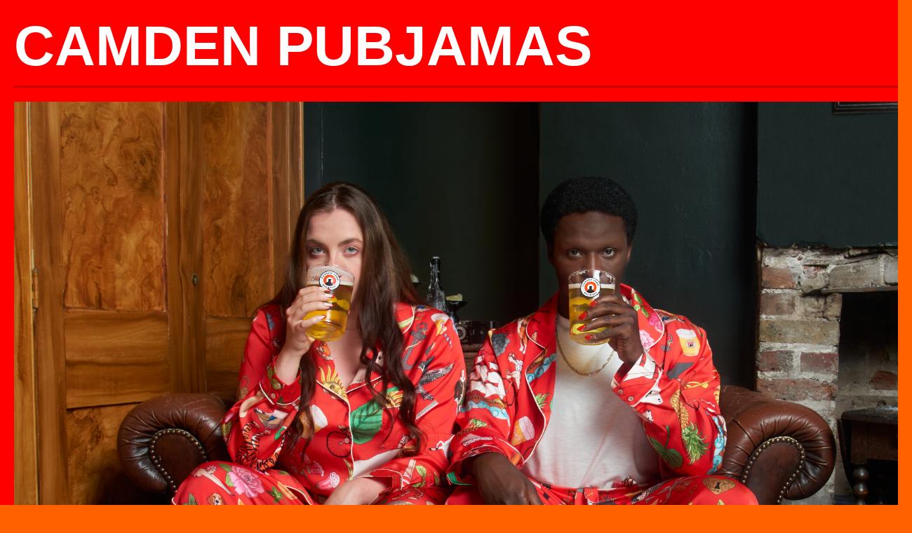

--- FILE ---
content_type: text/html
request_url: http://clancy4u.co.uk/Camden.html
body_size: 2822
content:
<!DOCTYPE html PUBLIC "-//W3C//DTD XHTML 1.0 Transitional//EN" "http://www.w3.org/TR/xhtml1/DTD/xhtml1-transitional.dtd">
<html xmlns="http://www.w3.org/1999/xhtml">
<head>
<meta http-equiv="Content-Type" content="text/html; charset=utf-8" />
<title>Pubjamas</title>
<style type="text/css">
html, body {
    margin: 0px;
    padding: 0px;
    border: 0px;
    background-color: rgb(255,96,0);
    background-image: linear-gradient(329deg, rgba(255,96,0,1) 0%, rgba(255,0,0,1) 55%);
    max-width: 100%;
    overflow-x: hidden;
    color: #FDFDFD;
    letter-spacing: 0.2px;
}
#listtitle {
    font-size: 12px;
}
.copy {
    width: 600px;
}
#container {
    width: 100%;
    margin: 20px 0 0 20px; /* top right bottom left */
    padding: 0;
    background-color: #fff;
}
#container h1 {
    margin: 0px 0 20px 0;
    padding: 0;
    width: 100%;
    height: 10px;
    float: left;
    border-bottom: #c00 solid 3px;
    font-size: 48px;
    font-family: Gotham, "Helvetica Neue", Helvetica, Arial, sans-serif;
    line-height: 2;
}
#container #col1 {
    width: 100%;
    float: left;
    font-size: 10px;
    font-family: Gotham, "Helvetica Neue", Helvetica, Arial, sans-serif;
    line-height: 1.5;
}
#container #col2outer {
    width: 610px;
    float: right;
    margin: 0;
    padding: 0;
    font-size: 10px;
    font-family: Gotham, "Helvetica Neue", Helvetica, Arial, sans-serif;
    line-height: 2.5;
}
#col2outer #col2mid {
    width: 300px;
    float: left;
    letter-spacing: 0.5px;
}
#col2outer #col2side {
    width: 300px;
    float: right;
    font-size: 9px;
    font-family: Gotham, "Helvetica Neue", Helvetica, Arial, sans-serif;
    line-height: 2;
}
#container #footer {
    float: left;
    width: 1200px;
    border-top: #c00 solid 3px;
    font-size: 8px;
    font-family: Gotham, "Helvetica Neue", Helvetica, Arial, sans-serif;
    line-height: 2;
}
#thumbwrap {
    position: relative;
    margin: 5px auto;
    width: 300px;
    height: 20px;
    color: #FFFFFF
}
.thumb img {
    margin: 3px;
    float: left;
}
.thumb span {
    position: absolute;
    visibility: hidden;
}
.thumb:hover, .thumb:hover span {
    visibility: visible;
    top: 0;
    left: 80px;
    z-index: 1;
}
/* Tooltip container */
.tooltip {
    position: relative;
    display: inline-block;/*border-bottom: 1px dotted black; /* If you want dots under the hoverable text */
}
/* Tooltip text */
.tooltip .tooltiptext {
    visibility: hidden;
    width: 200px;
    background-color: white;
    color: #D72A2D;
    text-align: left;
    padding: 10px 10px 10px 10px;
    border-radius: 6px;
    line-height: 1.6;
    /* Position the tooltip text - see examples below! */
    position: absolute;
    z-index: 1;
}
/* Show the tooltip text when you mouse over the tooltip container */
.tooltip:hover .tooltiptext {
    visibility: visible;
}
.button {
    font-weight: 800;
    text-align: left;
    margin: 0px 0 0px 0;
    padding: 0;
    width: 100%;
    float: left;
    border: transparent;
    font-size: 5em;
    font-family: Gotham, "Helvetica Neue", Helvetica, Arial, sans-serif;
    background: transparent;
    color: #FDFDFD;
    display: inline-block;
    position: relative;
}
}
.button span {
    -webkit-transition: 0.2s;
    -moz-transition: 0.2s;
    -o-transition: 0.2s;
    transition: 0.2s;
    -webkit-transition-delay: 0.1s;
    -moz-transition-delay: 0.1s;
    -o-transition-delay: 0.1s;
    transition-delay: 0.1s;
}
.button:before, .button:after {
    content: '';
    position: absolute;
    left: 0;
    width: 100%;
    text-align: left;
    opacity: 0;
    -webkit-transition: .2s, opacity .4s;
    -moz-transition: .2s, opacity .4s;
    -o-transition: .2s, opacity .4s;
    transition: .2s, opacity .4s;
}
/* :before */

.button:before {
    content: attr(data-hover);
    -webkit-transform: translate(-150%, 0);
    -moz-transform: translate(-150%, 0);
    -ms-transform: translate(-150%, 0);
    -o-transform: translate(-150%, 0);
    transform: translate(-150%, 0);
}
/* :after */

.button:after {
    content: attr(data-active);
    -webkit-transform: translate(150%, 0);
    -moz-transform: translate(150%, 0);
    -ms-transform: translate(150%, 0);
    -o-transform: translate(150%, 0);
    transform: translate(150%, 0);
}
/* Span on :hover and :active */

.button:hover span, .button:active span {
    opacity: 0;
    -webkit-transform: scale(0.3);
    -moz-transform: scale(0.3);
    -ms-transform: scale(0.3);
    -o-transform: scale(0.3);
    transform: scale(0.3);
}
/*  
    We show :before pseudo-element on :hover 
    and :after pseudo-element on :active 
*/

.button:hover:before, .button:active:after {
    opacity: 1;
    -webkit-transform: translate(0, 0);
    -moz-transform: translate(0, 0);
    -ms-transform: translate(0, 0);
    -o-transform: translate(0, 0);
    transform: translate(0, 0);
    -webkit-transition-delay: .2s;
    -moz-transition-delay: .2s;
    -o-transition-delay: .2s;
    transition-delay: .2s;
}
/* 
  We hide :before pseudo-element on :active
*/

.button:active:before {
    -webkit-transform: translate(-150%, 0);
    -moz-transform: translate(-150%, 0);
    -ms-transform: translate(-150%, 0);
    -o-transform: translate(-150%, 0);
    transform: translate(-150%, 0);
    -webkit-transition-delay: 0s;
    -moz-transition-delay: 0s;
    -o-transition-delay: 0s;
    transition-delay: 0s;
}
.center {
    display: block;
    margin-left: auto;
    margin-right: auto;
    width: 90%;
}
/* Cursor */
	
.sparkle {
    position: fixed;
    z-index: 6;
    pointer-events: none;
    width: 0;
    height: 0;
    border: 5px solid transparent;
    border-bottom: 7px solid yellow;
    top: -5px;
    opacity: 0.5;
}
.sparkle:after {
    content: '';
    position: absolute;
    left: -5px;
    top: 7px;
    width: 0;
    height: 0;
    border: 5px solid transparent;
    border-top: 7px solid gold;
}
@keyframes fallingsparkles {
from {
transform: translateY(0);
}
  
  /* 50 = falling distance */

  to {
transform: translateY(50px);
}
}
	
	
	  /* End Cursor */
</style>
</head>
<script type="text/javascript" src="sparkles.js"></script>
<body>
<div id="container">
  <button class="button" type="button" data-hover="HOME" data-active="">
  <span><a href="index.html" style="color:white; text-decoration:none;" > CAMDEN PUBJAMAS </a></span>
  </button>
  <h1>&nbsp;</h1>
  <div id="col1"> <img src="images/Pub0.jpg" width="100%" alt=""/> <br />
    <br />
    <img src="images/Pub3.jpg" width="100%" alt=""/> <br />
    <br />
    <img src="images/Pub9.png" width="100%" alt=""/> <br />
    <br />
    <img src="images/Pub10.gif" width="100%" alt="" class="center"/>
    <p>
    <p id="listtitle"> <b>Presenting: Bedroom/Barstool 2021</b><br />
    </p>
    <p class="copy"> Summer 2021 - The Nation is emerging from a year of Zoom calls and elasticated waistbands and returning to their local and their social lives. <br />
      <br />
      To celebrate, we dreamed up a plush collaboration between Camden Brewery and the empress of the luxurious loungewear, Karen Mabon, to create PUBJAMAS: 
      The perfect transitional outfit to whisk you out of your bedroom and back to the barstool with friends in style.<br />
      <br />
      Mabon’s design features her original illustrations inspired by the names of some of our favourite pubs. Instead of asking “So, how was lockdown” (answer: wouldn’t recommend it), you can set your mates hunting for iconic names like The GreyHound, The Cyclists, The Tiger, and The Dickens inn. <br />
    </p>
    
    <!-- Write your comments here --> 
    <!-- <br /> <a href=" https://the-underqualified.tumblr.com/" style="color:white">UQ Blog</a> --> 
    
    <br />
    <br />
    </p>
  </div>
  <div id="footer">
    <p><a href="https://www.instagram.com/fanceclancy/" style="color:white; text-decoration:none;">Instagram | </a> <a href="https://twitter.com/_Fance/" style="color:white; text-decoration:none;">Twitter | </a> <a href="http://fance-clancy.tumblr.com/" style="color:white; text-decoration:none;">Tumblr | </a>Some kind of remorseless eating machine™ </p>
  </div>
</div>
</body>
</html>

--- FILE ---
content_type: text/javascript
request_url: http://clancy4u.co.uk/sparkles.js
body_size: 1442
content:
  // bubbles in array
let trailArr = [1, 1.5];

// let trailArr = [1, .01, .8, .5, 01, .6, .4, 01, .2];

function trailAnimation(e, i, callbackFn) {
  var elem = document.createElement('div');

  elem = styleSparkle(elem, e, i);

  if (typeof callbackFn == 'function') {
    elem = callbackFn(elem);    
  }
  
  elem.classList.add("sparkle");

  document.body.appendChild(elem);

  window.setTimeout(function () {
    document.body.removeChild(elem);
    
    // 1000 = lifespan of particles
  }, Math.round(Math.random() * i * 200));
}

// 50 = spread of particles

//10 = size of particles

function styleSparkle(elem, e, i) {
  let j = (1 - i) * 50;
  let size = Math.ceil(Math.random() * 1 * i) + 'px';
  
  // 2 = effevescence
  
  elem.style.top = e.pageY - window.scrollY + Math.round(Math.random() * j - j / 2) + 'px';
  elem.style.left = e.pageX + Math.round(Math.random() * j - j / 2) + 'px';
  
  elem.style.width = size;
  elem.style.height = size;
  elem.style.borderRadius = size;
  
  // colour of particles
  
  // elem.style.background = 'hsla(' +
  //   Math.round(Math.random() * 250) + ', ' +
  //   '70%, ' +
  //   '70%, ' +
  //   i + ')';
  

  
  return elem;
}

window.addEventListener('mousemove', function (e) {
  trailArr.forEach((i) => {trailAnimation(e, i)});

  trailArr.forEach((i) => {trailAnimation(e, i, (elem) => {
    elem.style.animation = "fallingsparkles 1s";
    
    return elem;
  })});
}, false);